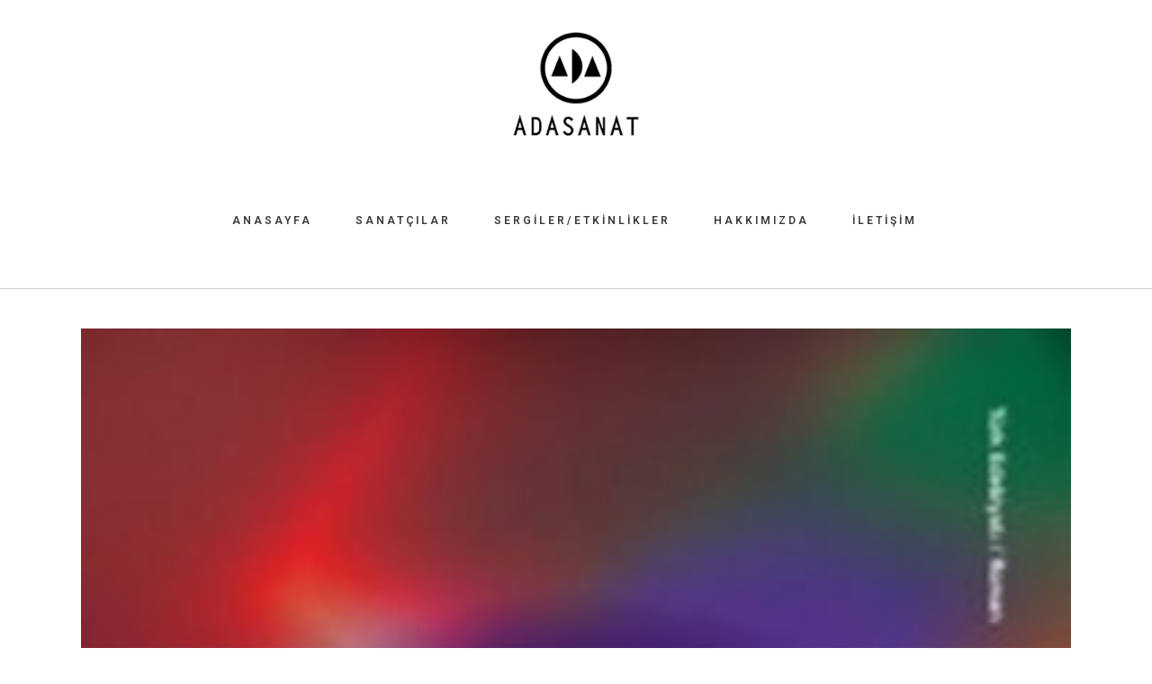

--- FILE ---
content_type: text/html; charset=UTF-8
request_url: https://adasanat.com.tr/portfolio-tag/can-gurses
body_size: 10967
content:
<!DOCTYPE html>
<html lang="tr">
<head>
	<meta charset="UTF-8" />
			<meta name="viewport" content="width=device-width,initial-scale=1,user-scalable=no">
		<title>Adasanat |   Portfolio Tags  can gürses</title>

	
			
				
	<link rel="profile" href="http://gmpg.org/xfn/11"/>
		<link rel="shortcut icon" type="image/x-icon" href="https://adasanat.com.tr/wp-content/uploads/2021/08/favicon.png" />
	<link rel="apple-touch-icon" href="https://adasanat.com.tr/wp-content/uploads/2021/08/favicon.png" />
	<!--[if gte IE 9]>
	<style type="text/css">
		.gradient {
			filter: none;
		}
	</style>
	<![endif]-->

	<link href='//fonts.googleapis.com/css?family=Raleway:100,100italic,200,200italic,300,300italic,400,400italic,500,500italic,600,600italic,700,700italic,800,800italic,900,900italic|Crete+Round:100,100italic,200,200italic,300,300italic,400,400italic,500,500italic,600,600italic,700,700italic,800,800italic,900,900italic|Josefin+Sans:100,100italic,200,200italic,300,300italic,400,400italic,500,500italic,600,600italic,700,700italic,800,800italic,900,900italic|Roboto:100,100italic,200,200italic,300,300italic,400,400italic,500,500italic,600,600italic,700,700italic,800,800italic,900,900italic|Raleway:100,100italic,200,200italic,300,300italic,400,400italic,500,500italic,600,600italic,700,700italic,800,800italic,900,900italic&#038;subset=latin,latin-ext' rel='stylesheet' type='text/css' />
<meta name='robots' content='max-image-preview:large' />
<link rel='dns-prefetch' href='//maps.googleapis.com' />
<link rel='dns-prefetch' href='//www.googletagmanager.com' />
<link rel="alternate" type="application/rss+xml" title="Adasanat &raquo; akışı" href="https://adasanat.com.tr/feed" />
<link rel="alternate" type="application/rss+xml" title="Adasanat &raquo; yorum akışı" href="https://adasanat.com.tr/comments/feed" />
<link rel="alternate" type="application/rss+xml" title="Adasanat &raquo; can gürses Portfolio Tag akışı" href="https://adasanat.com.tr/portfolio-tag/can-gurses/feed" />
<style id='wp-img-auto-sizes-contain-inline-css' type='text/css'>
img:is([sizes=auto i],[sizes^="auto," i]){contain-intrinsic-size:3000px 1500px}
/*# sourceURL=wp-img-auto-sizes-contain-inline-css */
</style>

<style id='wp-emoji-styles-inline-css' type='text/css'>

	img.wp-smiley, img.emoji {
		display: inline !important;
		border: none !important;
		box-shadow: none !important;
		height: 1em !important;
		width: 1em !important;
		margin: 0 0.07em !important;
		vertical-align: -0.1em !important;
		background: none !important;
		padding: 0 !important;
	}
/*# sourceURL=wp-emoji-styles-inline-css */
</style>
<link rel='stylesheet' id='wp-block-library-css' href='https://adasanat.com.tr/wp-includes/css/dist/block-library/style.min.css?ver=6.9' type='text/css' media='all' />
<style id='wp-block-paragraph-inline-css' type='text/css'>
.is-small-text{font-size:.875em}.is-regular-text{font-size:1em}.is-large-text{font-size:2.25em}.is-larger-text{font-size:3em}.has-drop-cap:not(:focus):first-letter{float:left;font-size:8.4em;font-style:normal;font-weight:100;line-height:.68;margin:.05em .1em 0 0;text-transform:uppercase}body.rtl .has-drop-cap:not(:focus):first-letter{float:none;margin-left:.1em}p.has-drop-cap.has-background{overflow:hidden}:root :where(p.has-background){padding:1.25em 2.375em}:where(p.has-text-color:not(.has-link-color)) a{color:inherit}p.has-text-align-left[style*="writing-mode:vertical-lr"],p.has-text-align-right[style*="writing-mode:vertical-rl"]{rotate:180deg}
/*# sourceURL=https://adasanat.com.tr/wp-includes/blocks/paragraph/style.min.css */
</style>
<style id='global-styles-inline-css' type='text/css'>
:root{--wp--preset--aspect-ratio--square: 1;--wp--preset--aspect-ratio--4-3: 4/3;--wp--preset--aspect-ratio--3-4: 3/4;--wp--preset--aspect-ratio--3-2: 3/2;--wp--preset--aspect-ratio--2-3: 2/3;--wp--preset--aspect-ratio--16-9: 16/9;--wp--preset--aspect-ratio--9-16: 9/16;--wp--preset--color--black: #000000;--wp--preset--color--cyan-bluish-gray: #abb8c3;--wp--preset--color--white: #ffffff;--wp--preset--color--pale-pink: #f78da7;--wp--preset--color--vivid-red: #cf2e2e;--wp--preset--color--luminous-vivid-orange: #ff6900;--wp--preset--color--luminous-vivid-amber: #fcb900;--wp--preset--color--light-green-cyan: #7bdcb5;--wp--preset--color--vivid-green-cyan: #00d084;--wp--preset--color--pale-cyan-blue: #8ed1fc;--wp--preset--color--vivid-cyan-blue: #0693e3;--wp--preset--color--vivid-purple: #9b51e0;--wp--preset--gradient--vivid-cyan-blue-to-vivid-purple: linear-gradient(135deg,rgb(6,147,227) 0%,rgb(155,81,224) 100%);--wp--preset--gradient--light-green-cyan-to-vivid-green-cyan: linear-gradient(135deg,rgb(122,220,180) 0%,rgb(0,208,130) 100%);--wp--preset--gradient--luminous-vivid-amber-to-luminous-vivid-orange: linear-gradient(135deg,rgb(252,185,0) 0%,rgb(255,105,0) 100%);--wp--preset--gradient--luminous-vivid-orange-to-vivid-red: linear-gradient(135deg,rgb(255,105,0) 0%,rgb(207,46,46) 100%);--wp--preset--gradient--very-light-gray-to-cyan-bluish-gray: linear-gradient(135deg,rgb(238,238,238) 0%,rgb(169,184,195) 100%);--wp--preset--gradient--cool-to-warm-spectrum: linear-gradient(135deg,rgb(74,234,220) 0%,rgb(151,120,209) 20%,rgb(207,42,186) 40%,rgb(238,44,130) 60%,rgb(251,105,98) 80%,rgb(254,248,76) 100%);--wp--preset--gradient--blush-light-purple: linear-gradient(135deg,rgb(255,206,236) 0%,rgb(152,150,240) 100%);--wp--preset--gradient--blush-bordeaux: linear-gradient(135deg,rgb(254,205,165) 0%,rgb(254,45,45) 50%,rgb(107,0,62) 100%);--wp--preset--gradient--luminous-dusk: linear-gradient(135deg,rgb(255,203,112) 0%,rgb(199,81,192) 50%,rgb(65,88,208) 100%);--wp--preset--gradient--pale-ocean: linear-gradient(135deg,rgb(255,245,203) 0%,rgb(182,227,212) 50%,rgb(51,167,181) 100%);--wp--preset--gradient--electric-grass: linear-gradient(135deg,rgb(202,248,128) 0%,rgb(113,206,126) 100%);--wp--preset--gradient--midnight: linear-gradient(135deg,rgb(2,3,129) 0%,rgb(40,116,252) 100%);--wp--preset--font-size--small: 13px;--wp--preset--font-size--medium: 20px;--wp--preset--font-size--large: 36px;--wp--preset--font-size--x-large: 42px;--wp--preset--spacing--20: 0.44rem;--wp--preset--spacing--30: 0.67rem;--wp--preset--spacing--40: 1rem;--wp--preset--spacing--50: 1.5rem;--wp--preset--spacing--60: 2.25rem;--wp--preset--spacing--70: 3.38rem;--wp--preset--spacing--80: 5.06rem;--wp--preset--shadow--natural: 6px 6px 9px rgba(0, 0, 0, 0.2);--wp--preset--shadow--deep: 12px 12px 50px rgba(0, 0, 0, 0.4);--wp--preset--shadow--sharp: 6px 6px 0px rgba(0, 0, 0, 0.2);--wp--preset--shadow--outlined: 6px 6px 0px -3px rgb(255, 255, 255), 6px 6px rgb(0, 0, 0);--wp--preset--shadow--crisp: 6px 6px 0px rgb(0, 0, 0);}:where(.is-layout-flex){gap: 0.5em;}:where(.is-layout-grid){gap: 0.5em;}body .is-layout-flex{display: flex;}.is-layout-flex{flex-wrap: wrap;align-items: center;}.is-layout-flex > :is(*, div){margin: 0;}body .is-layout-grid{display: grid;}.is-layout-grid > :is(*, div){margin: 0;}:where(.wp-block-columns.is-layout-flex){gap: 2em;}:where(.wp-block-columns.is-layout-grid){gap: 2em;}:where(.wp-block-post-template.is-layout-flex){gap: 1.25em;}:where(.wp-block-post-template.is-layout-grid){gap: 1.25em;}.has-black-color{color: var(--wp--preset--color--black) !important;}.has-cyan-bluish-gray-color{color: var(--wp--preset--color--cyan-bluish-gray) !important;}.has-white-color{color: var(--wp--preset--color--white) !important;}.has-pale-pink-color{color: var(--wp--preset--color--pale-pink) !important;}.has-vivid-red-color{color: var(--wp--preset--color--vivid-red) !important;}.has-luminous-vivid-orange-color{color: var(--wp--preset--color--luminous-vivid-orange) !important;}.has-luminous-vivid-amber-color{color: var(--wp--preset--color--luminous-vivid-amber) !important;}.has-light-green-cyan-color{color: var(--wp--preset--color--light-green-cyan) !important;}.has-vivid-green-cyan-color{color: var(--wp--preset--color--vivid-green-cyan) !important;}.has-pale-cyan-blue-color{color: var(--wp--preset--color--pale-cyan-blue) !important;}.has-vivid-cyan-blue-color{color: var(--wp--preset--color--vivid-cyan-blue) !important;}.has-vivid-purple-color{color: var(--wp--preset--color--vivid-purple) !important;}.has-black-background-color{background-color: var(--wp--preset--color--black) !important;}.has-cyan-bluish-gray-background-color{background-color: var(--wp--preset--color--cyan-bluish-gray) !important;}.has-white-background-color{background-color: var(--wp--preset--color--white) !important;}.has-pale-pink-background-color{background-color: var(--wp--preset--color--pale-pink) !important;}.has-vivid-red-background-color{background-color: var(--wp--preset--color--vivid-red) !important;}.has-luminous-vivid-orange-background-color{background-color: var(--wp--preset--color--luminous-vivid-orange) !important;}.has-luminous-vivid-amber-background-color{background-color: var(--wp--preset--color--luminous-vivid-amber) !important;}.has-light-green-cyan-background-color{background-color: var(--wp--preset--color--light-green-cyan) !important;}.has-vivid-green-cyan-background-color{background-color: var(--wp--preset--color--vivid-green-cyan) !important;}.has-pale-cyan-blue-background-color{background-color: var(--wp--preset--color--pale-cyan-blue) !important;}.has-vivid-cyan-blue-background-color{background-color: var(--wp--preset--color--vivid-cyan-blue) !important;}.has-vivid-purple-background-color{background-color: var(--wp--preset--color--vivid-purple) !important;}.has-black-border-color{border-color: var(--wp--preset--color--black) !important;}.has-cyan-bluish-gray-border-color{border-color: var(--wp--preset--color--cyan-bluish-gray) !important;}.has-white-border-color{border-color: var(--wp--preset--color--white) !important;}.has-pale-pink-border-color{border-color: var(--wp--preset--color--pale-pink) !important;}.has-vivid-red-border-color{border-color: var(--wp--preset--color--vivid-red) !important;}.has-luminous-vivid-orange-border-color{border-color: var(--wp--preset--color--luminous-vivid-orange) !important;}.has-luminous-vivid-amber-border-color{border-color: var(--wp--preset--color--luminous-vivid-amber) !important;}.has-light-green-cyan-border-color{border-color: var(--wp--preset--color--light-green-cyan) !important;}.has-vivid-green-cyan-border-color{border-color: var(--wp--preset--color--vivid-green-cyan) !important;}.has-pale-cyan-blue-border-color{border-color: var(--wp--preset--color--pale-cyan-blue) !important;}.has-vivid-cyan-blue-border-color{border-color: var(--wp--preset--color--vivid-cyan-blue) !important;}.has-vivid-purple-border-color{border-color: var(--wp--preset--color--vivid-purple) !important;}.has-vivid-cyan-blue-to-vivid-purple-gradient-background{background: var(--wp--preset--gradient--vivid-cyan-blue-to-vivid-purple) !important;}.has-light-green-cyan-to-vivid-green-cyan-gradient-background{background: var(--wp--preset--gradient--light-green-cyan-to-vivid-green-cyan) !important;}.has-luminous-vivid-amber-to-luminous-vivid-orange-gradient-background{background: var(--wp--preset--gradient--luminous-vivid-amber-to-luminous-vivid-orange) !important;}.has-luminous-vivid-orange-to-vivid-red-gradient-background{background: var(--wp--preset--gradient--luminous-vivid-orange-to-vivid-red) !important;}.has-very-light-gray-to-cyan-bluish-gray-gradient-background{background: var(--wp--preset--gradient--very-light-gray-to-cyan-bluish-gray) !important;}.has-cool-to-warm-spectrum-gradient-background{background: var(--wp--preset--gradient--cool-to-warm-spectrum) !important;}.has-blush-light-purple-gradient-background{background: var(--wp--preset--gradient--blush-light-purple) !important;}.has-blush-bordeaux-gradient-background{background: var(--wp--preset--gradient--blush-bordeaux) !important;}.has-luminous-dusk-gradient-background{background: var(--wp--preset--gradient--luminous-dusk) !important;}.has-pale-ocean-gradient-background{background: var(--wp--preset--gradient--pale-ocean) !important;}.has-electric-grass-gradient-background{background: var(--wp--preset--gradient--electric-grass) !important;}.has-midnight-gradient-background{background: var(--wp--preset--gradient--midnight) !important;}.has-small-font-size{font-size: var(--wp--preset--font-size--small) !important;}.has-medium-font-size{font-size: var(--wp--preset--font-size--medium) !important;}.has-large-font-size{font-size: var(--wp--preset--font-size--large) !important;}.has-x-large-font-size{font-size: var(--wp--preset--font-size--x-large) !important;}
/*# sourceURL=global-styles-inline-css */
</style>

<style id='classic-theme-styles-inline-css' type='text/css'>
/*! This file is auto-generated */
.wp-block-button__link{color:#fff;background-color:#32373c;border-radius:9999px;box-shadow:none;text-decoration:none;padding:calc(.667em + 2px) calc(1.333em + 2px);font-size:1.125em}.wp-block-file__button{background:#32373c;color:#fff;text-decoration:none}
/*# sourceURL=/wp-includes/css/classic-themes.min.css */
</style>
<link rel='stylesheet' id='qode_default_style-css' href='https://adasanat.com.tr/wp-content/themes/stockholm/style.css?ver=6.9' type='text/css' media='all' />
<link rel='stylesheet' id='qode_stylesheet-css' href='https://adasanat.com.tr/wp-content/themes/stockholm/css/stylesheet.min.css?ver=6.9' type='text/css' media='all' />
<link rel='stylesheet' id='qode_style_dynamic-css' href='https://adasanat.com.tr/wp-content/themes/stockholm/css/style_dynamic.css?ver=1700075954' type='text/css' media='all' />
<link rel='stylesheet' id='qode_font-awesome-css' href='https://adasanat.com.tr/wp-content/themes/stockholm/css/font-awesome/css/font-awesome.min.css?ver=6.9' type='text/css' media='all' />
<link rel='stylesheet' id='qode_elegant-icons-css' href='https://adasanat.com.tr/wp-content/themes/stockholm/css/elegant-icons/style.min.css?ver=6.9' type='text/css' media='all' />
<link rel='stylesheet' id='qode_linear-icons-css' href='https://adasanat.com.tr/wp-content/themes/stockholm/css/linear-icons/style.css?ver=6.9' type='text/css' media='all' />
<link rel='stylesheet' id='mediaelement-css' href='https://adasanat.com.tr/wp-includes/js/mediaelement/mediaelementplayer-legacy.min.css?ver=4.2.17' type='text/css' media='all' />
<link rel='stylesheet' id='wp-mediaelement-css' href='https://adasanat.com.tr/wp-includes/js/mediaelement/wp-mediaelement.min.css?ver=6.9' type='text/css' media='all' />
<link rel='stylesheet' id='qode_responsive-css' href='https://adasanat.com.tr/wp-content/themes/stockholm/css/responsive.min.css?ver=6.9' type='text/css' media='all' />
<link rel='stylesheet' id='qode_style_dynamic_responsive-css' href='https://adasanat.com.tr/wp-content/themes/stockholm/css/style_dynamic_responsive.css?ver=1700075954' type='text/css' media='all' />
<link rel='stylesheet' id='js_composer_front-css' href='https://adasanat.com.tr/wp-content/plugins/js_composer/assets/css/js_composer.min.css?ver=7.3' type='text/css' media='all' />
<link rel='stylesheet' id='qode_custom_css-css' href='https://adasanat.com.tr/wp-content/themes/stockholm/css/custom_css.css?ver=1700077814' type='text/css' media='all' />
<link rel='stylesheet' id='qode_webkit-css' href='https://adasanat.com.tr/wp-content/themes/stockholm/css/webkit_stylesheet.css?ver=6.9' type='text/css' media='all' />
<script type="text/javascript" src="https://adasanat.com.tr/wp-includes/js/jquery/jquery.min.js?ver=3.7.1" id="jquery-core-js"></script>
<script type="text/javascript" src="https://adasanat.com.tr/wp-includes/js/jquery/jquery-migrate.min.js?ver=3.4.1" id="jquery-migrate-js"></script>

<!-- Site Kit tarafından eklenen Google etiketi (gtag.js) snippet&#039;i -->
<!-- Google Analytics snippet added by Site Kit -->
<script type="text/javascript" src="https://www.googletagmanager.com/gtag/js?id=GT-KDDLNL3" id="google_gtagjs-js" async></script>
<script type="text/javascript" id="google_gtagjs-js-after">
/* <![CDATA[ */
window.dataLayer = window.dataLayer || [];function gtag(){dataLayer.push(arguments);}
gtag("set","linker",{"domains":["adasanat.com.tr"]});
gtag("js", new Date());
gtag("set", "developer_id.dZTNiMT", true);
gtag("config", "GT-KDDLNL3");
//# sourceURL=google_gtagjs-js-after
/* ]]> */
</script>
<script></script><link rel="https://api.w.org/" href="https://adasanat.com.tr/wp-json/" /><link rel="EditURI" type="application/rsd+xml" title="RSD" href="https://adasanat.com.tr/xmlrpc.php?rsd" />
<meta name="generator" content="WordPress 6.9" />
<meta name="generator" content="Site Kit by Google 1.168.0" /><meta name="generator" content="Powered by WPBakery Page Builder - drag and drop page builder for WordPress."/>
<noscript><style> .wpb_animate_when_almost_visible { opacity: 1; }</style></noscript>
</head>

<body class="archive tax-portfolio_tag term-can-gurses term-109 wp-theme-stockholm  select-theme-ver-3.8.1 smooth_scroll wpb-js-composer js-comp-ver-7.3 vc_responsive">

<div class="wrapper">
<div class="wrapper_inner">
<!-- Google Analytics start -->
		<script>
			var _gaq = _gaq || [];
			_gaq.push(['_setAccount', 'UA-93907692-1']);
			_gaq.push(['_trackPageview']);

			(function() {
				var ga = document.createElement('script'); ga.type = 'text/javascript'; ga.async = true;
				ga.src = ('https:' == document.location.protocol ? 'https://ssl' : 'http://www') + '.google-analytics.com/ga.js';
				var s = document.getElementsByTagName('script')[0]; s.parentNode.insertBefore(ga, s);
			})();
		</script>
	<!-- Google Analytics end -->

	<header class="page_header scrolled_not_transparent with_border scroll_top centered_logo  regular">
		<div class="header_inner clearfix">

		<div class="header_top_bottom_holder">
				<div class="header_bottom clearfix" style='' >
						<div class="container">
				<div class="container_inner clearfix" >
					                    					<div class="header_inner_left">
                        													<div class="mobile_menu_button"><span><i class="fa fa-bars"></i></span></div>
												<div class="logo_wrapper">
														<div class="q_logo"><a href="https://adasanat.com.tr/"><img class="normal" src="https://adasanat.com.tr/wp-content/uploads/2014/10/adasanatlogo1.png" alt="Logo"/><img class="light" src="https://adasanat.com.tr/wp-content/uploads/2014/10/adasanatlogo1.png" alt="Logo"/><img class="dark" src="https://adasanat.com.tr/wp-content/uploads/2014/10/adasanatlogo1.png" alt="Logo"/><img class="sticky" src="https://adasanat.com.tr/wp-content/uploads/2014/10/adasanatlogo1.png" alt="Logo"/></a></div>
                            						</div>
						                        					</div>
										                                                												<nav class="main_menu drop_down  ">
							<ul id="menu-menu" class=""><li id="nav-menu-item-23535" class="menu-item menu-item-type-post_type menu-item-object-page menu-item-home  narrow"><a href="https://adasanat.com.tr/" class=""><i class="menu_icon fa blank"></i><span class="menu-text">Anasayfa</span><span class="plus"></span></a></li>
<li id="nav-menu-item-23536" class="menu-item menu-item-type-post_type menu-item-object-page  narrow"><a href="https://adasanat.com.tr/22661-2/sanatcilar" class=""><i class="menu_icon fa blank"></i><span class="menu-text">Sanatçılar</span><span class="plus"></span></a></li>
<li id="nav-menu-item-23537" class="menu-item menu-item-type-post_type menu-item-object-page  narrow"><a href="https://adasanat.com.tr/22661-2/guncel-sergiler" class=""><i class="menu_icon fa blank"></i><span class="menu-text">Sergiler/Etkinlikler</span><span class="plus"></span></a></li>
<li id="nav-menu-item-23538" class="menu-item menu-item-type-post_type menu-item-object-page  narrow"><a href="https://adasanat.com.tr/hakkimizda" class=""><i class="menu_icon fa blank"></i><span class="menu-text">Hakkımızda</span><span class="plus"></span></a></li>
<li id="nav-menu-item-23539" class="menu-item menu-item-type-post_type menu-item-object-page  narrow"><a href="https://adasanat.com.tr/iletisim" class=""><i class="menu_icon fa blank"></i><span class="menu-text">İletişim</span><span class="plus"></span></a></li>
</ul>						</nav>
													<div class="header_inner_right">
								<div class="side_menu_button_wrapper right">
																											<div class="side_menu_button">
																														
									</div>
								</div>
							</div>
												                        											<nav class="mobile_menu">
							<ul id="menu-menu-1" class=""><li id="mobile-menu-item-23535" class="menu-item menu-item-type-post_type menu-item-object-page menu-item-home "><a href="https://adasanat.com.tr/" class=""><span>Anasayfa</span></a><span class="mobile_arrow"><i class="fa fa-angle-right"></i><i class="fa fa-angle-down"></i></span></li>
<li id="mobile-menu-item-23536" class="menu-item menu-item-type-post_type menu-item-object-page "><a href="https://adasanat.com.tr/22661-2/sanatcilar" class=""><span>Sanatçılar</span></a><span class="mobile_arrow"><i class="fa fa-angle-right"></i><i class="fa fa-angle-down"></i></span></li>
<li id="mobile-menu-item-23537" class="menu-item menu-item-type-post_type menu-item-object-page "><a href="https://adasanat.com.tr/22661-2/guncel-sergiler" class=""><span>Sergiler/Etkinlikler</span></a><span class="mobile_arrow"><i class="fa fa-angle-right"></i><i class="fa fa-angle-down"></i></span></li>
<li id="mobile-menu-item-23538" class="menu-item menu-item-type-post_type menu-item-object-page "><a href="https://adasanat.com.tr/hakkimizda" class=""><span>Hakkımızda</span></a><span class="mobile_arrow"><i class="fa fa-angle-right"></i><i class="fa fa-angle-down"></i></span></li>
<li id="mobile-menu-item-23539" class="menu-item menu-item-type-post_type menu-item-object-page "><a href="https://adasanat.com.tr/iletisim" class=""><span>İletişim</span></a><span class="mobile_arrow"><i class="fa fa-angle-right"></i><i class="fa fa-angle-down"></i></span></li>
</ul>						</nav>
											</div>
				</div>
							</div>
		</div>
	</div>

	</header>






<div class="content ">
			<div class="content_inner  ">
	
	
				<div class="container">
                    			<div class="container_inner default_template_holder clearfix">
                    									<div class="blog_holder blog_large_image ">
					<article id="post-22236" class="post-22236 portfolio_page type-portfolio_page status-publish has-post-thumbnail hentry portfolio_tag-adasanat portfolio_tag-can-gurses portfolio_tag-kitap portfolio_tag-kirik-beyaz portfolio_tag-roman">
			<div class="post_content_holder">
									<div class="post_image">
						<a href="https://adasanat.com.tr/portfolio_page/can-gurses-kitap-tanitim-gecesi" title="Can Gürses, kitap tanıtım gecesi">
							<img width="350" height="513" src="https://adasanat.com.tr/wp-content/uploads/2015/04/d0df5311-2a87-437c-9715-953a6c065470.jpg" class="attachment-blog_image_in_grid size-blog_image_in_grid wp-post-image" alt="" decoding="async" fetchpriority="high" srcset="https://adasanat.com.tr/wp-content/uploads/2015/04/d0df5311-2a87-437c-9715-953a6c065470.jpg 350w, https://adasanat.com.tr/wp-content/uploads/2015/04/d0df5311-2a87-437c-9715-953a6c065470-171x250.jpg 171w, https://adasanat.com.tr/wp-content/uploads/2015/04/d0df5311-2a87-437c-9715-953a6c065470-273x400.jpg 273w" sizes="(max-width: 350px) 100vw, 350px" />						</a>
					</div>
								<div class="post_text">
					<div class="post_text_inner">
						<div class="post_info">
							<span class="time">
								<span>25 Nisan 2015</span>
							</span>
							<span class="post_category">
								<span>In</span>
								<span></span>
							</span>
													</div>
						
						<h2><a href="https://adasanat.com.tr/portfolio_page/can-gurses-kitap-tanitim-gecesi" title="Can Gürses, kitap tanıtım gecesi">Can Gürses, kitap tanıtım gecesi</a></h2>
                        <p>28.04.2015</p>
<hr />
<p>Can Gürses, ikinci romanında zengin Türkçesi, sersemletici üslubuyla, renkler üstünden, Kuzgun ile Zambak&#8217;ın masalsı aşkını, diğer bir deyişle beyaz ile beyazın kara sevdasını anlatıyor.</p>
<p>&#8220;Ben, insanın alın yazısı kadar karayken; sen, Tanrı&#8217;nın el yazısı kadar beyazsın.&#8221;</p>
<p>1994&#8217;te köyü yakılan Kuzgun, cansız düşen annesini, canından edilen babasını, ceviz ağacını, battaniyesini, toprağını bırakıp, İstanbul&#8217;a göçer. Peşinden gelen çocukluğu, Kuzgun&#8217;a Emek Sineması&#8217;nın Bahtiyar&#8217;ını, Beyoğlu&#8217;nu, gençliğini, gökyüzünü, sinemayı,Lâl Devran&#8217;ın sahafını,Çiçek Pasajı&#8217;nı, rüzgârı, dostluğu, denizi, İstanbul&#8217;u, Can Edipsever&#8217;i, İzmir Palas&#8217;ı, yalnızlığını, en çok da Zambak&#8217;ı, aşkı bahşeder.</p>
<p>En Güzel Günlerini Demek Bensiz Yaşadın adlı ilk romanının ardından Can Gürses, ikinci romanında zengin Türkçesi, sersemletici üslubuyla, renkler üstünden, Kuzgun ile Zambak&#8217;ın masalsı aşkını, diğer bir deyişle beyaz ile beyazın kara sevdasını anlatıyor.</p>
<p>Sayfa Sayısı: 288</p>
<p>Baskı Yılı: 2015</p>
<p>Dili: Türkçe<br />
Yayınevi: Doğan Kitap</p>
                        					</div>
				</div>
			</div>
		</article>

											</div>
							</div>
		</div>
                </div>
                </div>       
                </div>

    </div>
</div>
<footer >
	<div class="footer_inner clearfix">
						<div class="fotter_top_border_holder " style="height: 1px;background-color: #ffffff;"></div>
						<div class="footer_top_holder">
				<div class="footer_top footer_top_full">
												<div id="block-3" class="widget widget_block widget_text">
<p class="has-text-align-center">İstiklal Caddesi Aznavur Pasajı No: 108&nbsp;Kat: 9 34440 Galatasaray İstanbul Türkiye</p>
</div><div id="block-4" class="widget widget_block widget_text">
<p class="has-text-align-center">Tel : +90 212 245 56 23. Tel : +90 212 245 35 03 adasanats@gmail.com</p>
</div><div id="block-8" class="widget widget_block widget_text">
<p class="has-text-align-center"><span class='q_social_icon_holder with_link normal_social' data-hover-color=#e6ae48><a href='https://www.facebook.com/adasanatcomtr' target='_blank'><span class='social_icon social_facebook_circle large simple_social' style='color: #393939;'></span></a></span><span class='q_social_icon_holder with_link normal_social' ><a href='https://www.instagram.com/adasanat/' target='_self'></a></span><span class='q_social_icon_holder with_link normal_social' data-hover-color=#e6ae48><a href='https://www.instagram.com/adasanat' target='_blank'><span class='social_icon social_instagram_circle large simple_social' style='color: #393939;'></span></a></span><span class='q_social_icon_holder with_link normal_social' ><a href='https://www.instagram.com/adasanat/' target='_self'></a></span></p>
</div><div id="block-9" class="widget widget_block widget_text">
<p></p>
</div><div id="block-10" class="widget widget_block widget_text">
<p></p>
</div>											</div>
			</div>
							<div class="footer_bottom_holder">
								<div class="footer_bottom">
								<div class="textwidget"><span style="display: block; line-height:14px;">&copy; Copyright Tüm hakları saklıdır. Yayınlanan tüm yazılı ve görsel içerik izin alınmaksızın kullanılamaz</span></div>
						</div>
			</div>
			</div>
</footer>
</div>
</div>
<script type="speculationrules">
{"prefetch":[{"source":"document","where":{"and":[{"href_matches":"/*"},{"not":{"href_matches":["/wp-*.php","/wp-admin/*","/wp-content/uploads/*","/wp-content/*","/wp-content/plugins/*","/wp-content/themes/stockholm/*","/*\\?(.+)"]}},{"not":{"selector_matches":"a[rel~=\"nofollow\"]"}},{"not":{"selector_matches":".no-prefetch, .no-prefetch a"}}]},"eagerness":"conservative"}]}
</script>
<script type="text/javascript" id="qode-like-js-extra">
/* <![CDATA[ */
var qodeLike = {"ajaxurl":"https://adasanat.com.tr/wp-admin/admin-ajax.php"};
//# sourceURL=qode-like-js-extra
/* ]]> */
</script>
<script type="text/javascript" src="https://adasanat.com.tr/wp-content/themes/stockholm/js/qode-like.js?ver=1.0" id="qode-like-js"></script>
<script type="text/javascript" id="mediaelement-core-js-before">
/* <![CDATA[ */
var mejsL10n = {"language":"tr","strings":{"mejs.download-file":"Dosyay\u0131 indir","mejs.install-flash":"Flash oynat\u0131c\u0131n\u0131n etkin ya da kurulmam\u0131\u015f oldu\u011fu bir taray\u0131c\u0131 kullan\u0131yorsunuz. L\u00fctfen Flash oynat\u0131c\u0131 eklentinizi a\u00e7\u0131n ya da son s\u00fcr\u00fcm\u00fc https://get.adobe.com/flashplayer/ adresinden indirin","mejs.fullscreen":"Tam ekran","mejs.play":"Oynat","mejs.pause":"Durdur","mejs.time-slider":"Zaman ayar\u0131","mejs.time-help-text":"Sol/sa\u011f tu\u015flar\u0131 ile bir saniye, yukar\u0131/a\u015fa\u011f\u0131 tu\u015flar\u0131 ile 10 saniye ileri/geri atlay\u0131n.","mejs.live-broadcast":"Canl\u0131 yay\u0131n","mejs.volume-help-text":"Yukar\u0131/a\u015fa\u011f\u0131 tu\u015flar\u0131 ile sesi art\u0131r\u0131n ya da azalt\u0131n.","mejs.unmute":"Sesi a\u00e7","mejs.mute":"Sessiz","mejs.volume-slider":"Ses ayar\u0131","mejs.video-player":"Video oynat\u0131c\u0131","mejs.audio-player":"Ses oynat\u0131c\u0131","mejs.captions-subtitles":"Ba\u015fl\u0131klar/Alt yaz\u0131lar","mejs.captions-chapters":"B\u00f6l\u00fcmler","mejs.none":"Hi\u00e7biri","mejs.afrikaans":"Afrikanca","mejs.albanian":"Arnavut\u00e7a","mejs.arabic":"Arap\u00e7a","mejs.belarusian":"Beyaz Rus\u00e7a","mejs.bulgarian":"Bulgarca","mejs.catalan":"Katalanca","mejs.chinese":"\u00c7ince","mejs.chinese-simplified":"\u00c7ince (Basitle\u015ftirilmi\u015f)","mejs.chinese-traditional":"\u00c7ince (Geleneksel)","mejs.croatian":"H\u0131rvat\u00e7a","mejs.czech":"\u00c7ek\u00e7e","mejs.danish":"Danca","mejs.dutch":"Hollandal\u0131","mejs.english":"\u0130ngilizce","mejs.estonian":"Estonyaca","mejs.filipino":"Filipince","mejs.finnish":"Fince","mejs.french":"Frans\u0131z","mejs.galician":"Gali\u00e7yaca","mejs.german":"Almanca","mejs.greek":"Yunanca","mejs.haitian-creole":"Haiti kreyolu","mejs.hebrew":"\u0130branice","mejs.hindi":"Hint\u00e7e","mejs.hungarian":"Macarca","mejs.icelandic":"\u0130zlandaca","mejs.indonesian":"Endonezyaca","mejs.irish":"\u0130rlandaca","mejs.italian":"\u0130talyanca","mejs.japanese":"Japonca","mejs.korean":"Korece","mejs.latvian":"Letonca","mejs.lithuanian":"Litvanca","mejs.macedonian":"Makedonyaca","mejs.malay":"Malayaca","mejs.maltese":"Malta Dili","mejs.norwegian":"Norve\u00e7ce","mejs.persian":"Fars\u00e7a","mejs.polish":"Leh\u00e7e","mejs.portuguese":"Portekizce","mejs.romanian":"Romence","mejs.russian":"Rus\u00e7a","mejs.serbian":"S\u0131rp\u00e7a","mejs.slovak":"Slovak\u00e7a","mejs.slovenian":"Sloven Dili","mejs.spanish":"\u0130spanyolca","mejs.swahili":"Svahili Dili","mejs.swedish":"\u0130sve\u00e7\u00e7e","mejs.tagalog":"Tagalogca","mejs.thai":"Tay Dili","mejs.turkish":"T\u00fcrk\u00e7e","mejs.ukrainian":"Ukraynaca","mejs.vietnamese":"Vietnamca","mejs.welsh":"Galler Dili","mejs.yiddish":"Eskenazi Dili"}};
//# sourceURL=mediaelement-core-js-before
/* ]]> */
</script>
<script type="text/javascript" src="https://adasanat.com.tr/wp-includes/js/mediaelement/mediaelement-and-player.min.js?ver=4.2.17" id="mediaelement-core-js"></script>
<script type="text/javascript" src="https://adasanat.com.tr/wp-includes/js/mediaelement/mediaelement-migrate.min.js?ver=6.9" id="mediaelement-migrate-js"></script>
<script type="text/javascript" id="mediaelement-js-extra">
/* <![CDATA[ */
var _wpmejsSettings = {"pluginPath":"/wp-includes/js/mediaelement/","classPrefix":"mejs-","stretching":"responsive","audioShortcodeLibrary":"mediaelement","videoShortcodeLibrary":"mediaelement"};
//# sourceURL=mediaelement-js-extra
/* ]]> */
</script>
<script type="text/javascript" src="https://adasanat.com.tr/wp-includes/js/mediaelement/wp-mediaelement.min.js?ver=6.9" id="wp-mediaelement-js"></script>
<script type="text/javascript" src="https://adasanat.com.tr/wp-content/themes/stockholm/js/plugins.js?ver=6.9" id="qode_plugins-js"></script>
<script type="text/javascript" src="https://adasanat.com.tr/wp-content/themes/stockholm/js/jquery.carouFredSel-6.2.1.js?ver=6.9" id="carouFredSel-js"></script>
<script type="text/javascript" src="https://adasanat.com.tr/wp-content/themes/stockholm/js/jquery.fullPage.min.js?ver=6.9" id="one_page_scroll-js"></script>
<script type="text/javascript" src="https://adasanat.com.tr/wp-content/themes/stockholm/js/lemmon-slider.js?ver=6.9" id="lemmonSlider-js"></script>
<script type="text/javascript" src="https://adasanat.com.tr/wp-content/themes/stockholm/js/jquery.mousewheel.min.js?ver=6.9" id="mousewheel-js"></script>
<script type="text/javascript" src="https://adasanat.com.tr/wp-content/themes/stockholm/js/jquery.touchSwipe.min.js?ver=6.9" id="touchSwipe-js"></script>
<script type="text/javascript" src="https://adasanat.com.tr/wp-content/plugins/js_composer/assets/lib/bower/isotope/dist/isotope.pkgd.min.js?ver=7.3" id="isotope-js"></script>
<script type="text/javascript" src="//maps.googleapis.com/maps/api/js?ver=6.9" id="google_map_api-js"></script>
<script type="text/javascript" src="https://adasanat.com.tr/wp-content/themes/stockholm/js/default_dynamic.js?ver=1700075954" id="qode_default_dynamic-js"></script>
<script type="text/javascript" src="https://adasanat.com.tr/wp-content/themes/stockholm/js/default.min.js?ver=6.9" id="qode_default-js"></script>
<script type="text/javascript" src="https://adasanat.com.tr/wp-content/themes/stockholm/js/custom_js.js?ver=1700075954" id="qode_custom_js-js"></script>
<script type="text/javascript" src="https://adasanat.com.tr/wp-content/themes/stockholm/js/SmoothScroll.js?ver=6.9" id="smoothScroll-js"></script>
<script type="text/javascript" src="https://adasanat.com.tr/wp-content/plugins/js_composer/assets/js/dist/js_composer_front.min.js?ver=7.3" id="wpb_composer_front_js-js"></script>
<script id="wp-emoji-settings" type="application/json">
{"baseUrl":"https://s.w.org/images/core/emoji/17.0.2/72x72/","ext":".png","svgUrl":"https://s.w.org/images/core/emoji/17.0.2/svg/","svgExt":".svg","source":{"concatemoji":"https://adasanat.com.tr/wp-includes/js/wp-emoji-release.min.js?ver=6.9"}}
</script>
<script type="module">
/* <![CDATA[ */
/*! This file is auto-generated */
const a=JSON.parse(document.getElementById("wp-emoji-settings").textContent),o=(window._wpemojiSettings=a,"wpEmojiSettingsSupports"),s=["flag","emoji"];function i(e){try{var t={supportTests:e,timestamp:(new Date).valueOf()};sessionStorage.setItem(o,JSON.stringify(t))}catch(e){}}function c(e,t,n){e.clearRect(0,0,e.canvas.width,e.canvas.height),e.fillText(t,0,0);t=new Uint32Array(e.getImageData(0,0,e.canvas.width,e.canvas.height).data);e.clearRect(0,0,e.canvas.width,e.canvas.height),e.fillText(n,0,0);const a=new Uint32Array(e.getImageData(0,0,e.canvas.width,e.canvas.height).data);return t.every((e,t)=>e===a[t])}function p(e,t){e.clearRect(0,0,e.canvas.width,e.canvas.height),e.fillText(t,0,0);var n=e.getImageData(16,16,1,1);for(let e=0;e<n.data.length;e++)if(0!==n.data[e])return!1;return!0}function u(e,t,n,a){switch(t){case"flag":return n(e,"\ud83c\udff3\ufe0f\u200d\u26a7\ufe0f","\ud83c\udff3\ufe0f\u200b\u26a7\ufe0f")?!1:!n(e,"\ud83c\udde8\ud83c\uddf6","\ud83c\udde8\u200b\ud83c\uddf6")&&!n(e,"\ud83c\udff4\udb40\udc67\udb40\udc62\udb40\udc65\udb40\udc6e\udb40\udc67\udb40\udc7f","\ud83c\udff4\u200b\udb40\udc67\u200b\udb40\udc62\u200b\udb40\udc65\u200b\udb40\udc6e\u200b\udb40\udc67\u200b\udb40\udc7f");case"emoji":return!a(e,"\ud83e\u1fac8")}return!1}function f(e,t,n,a){let r;const o=(r="undefined"!=typeof WorkerGlobalScope&&self instanceof WorkerGlobalScope?new OffscreenCanvas(300,150):document.createElement("canvas")).getContext("2d",{willReadFrequently:!0}),s=(o.textBaseline="top",o.font="600 32px Arial",{});return e.forEach(e=>{s[e]=t(o,e,n,a)}),s}function r(e){var t=document.createElement("script");t.src=e,t.defer=!0,document.head.appendChild(t)}a.supports={everything:!0,everythingExceptFlag:!0},new Promise(t=>{let n=function(){try{var e=JSON.parse(sessionStorage.getItem(o));if("object"==typeof e&&"number"==typeof e.timestamp&&(new Date).valueOf()<e.timestamp+604800&&"object"==typeof e.supportTests)return e.supportTests}catch(e){}return null}();if(!n){if("undefined"!=typeof Worker&&"undefined"!=typeof OffscreenCanvas&&"undefined"!=typeof URL&&URL.createObjectURL&&"undefined"!=typeof Blob)try{var e="postMessage("+f.toString()+"("+[JSON.stringify(s),u.toString(),c.toString(),p.toString()].join(",")+"));",a=new Blob([e],{type:"text/javascript"});const r=new Worker(URL.createObjectURL(a),{name:"wpTestEmojiSupports"});return void(r.onmessage=e=>{i(n=e.data),r.terminate(),t(n)})}catch(e){}i(n=f(s,u,c,p))}t(n)}).then(e=>{for(const n in e)a.supports[n]=e[n],a.supports.everything=a.supports.everything&&a.supports[n],"flag"!==n&&(a.supports.everythingExceptFlag=a.supports.everythingExceptFlag&&a.supports[n]);var t;a.supports.everythingExceptFlag=a.supports.everythingExceptFlag&&!a.supports.flag,a.supports.everything||((t=a.source||{}).concatemoji?r(t.concatemoji):t.wpemoji&&t.twemoji&&(r(t.twemoji),r(t.wpemoji)))});
//# sourceURL=https://adasanat.com.tr/wp-includes/js/wp-emoji-loader.min.js
/* ]]> */
</script>
<script></script></body>
</html>

<!-- Page cached by LiteSpeed Cache 7.7 on 2026-01-10 00:50:20 -->